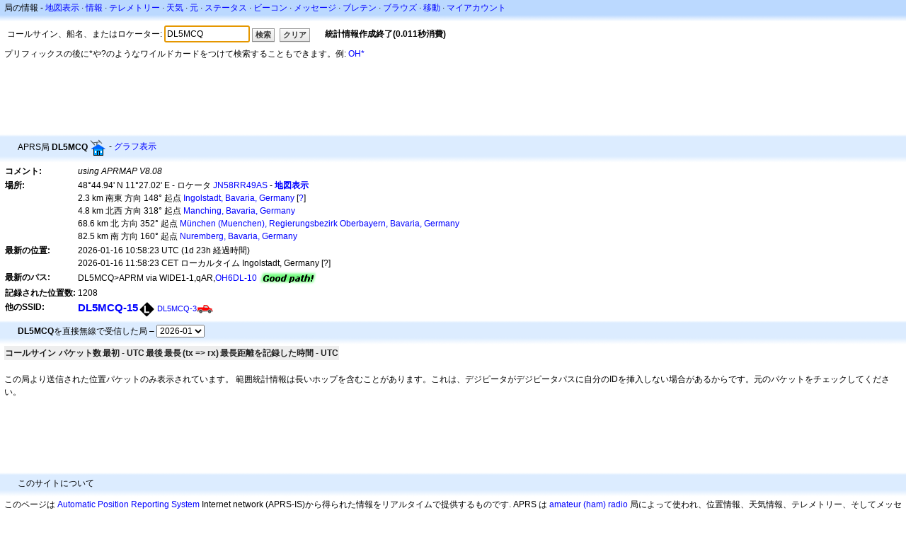

--- FILE ---
content_type: text/html;charset=UTF-8
request_url: https://ja.aprs.fi/info/a/DL5MCQ
body_size: 5538
content:
<!DOCTYPE html>
<html ng-app='aprsfi'>
<head>
<!--
 This is not open source.
 (c) Heikki Hannikainen and GainIO Oy.
 Read and learn freely. Do not steal. Thanks!



 PROGRAMMERS NOTE: https://aprs.fi/page/tos item 6.



-->

<title>DL5MCQの情報 – aprs.fi – live APRS map</title>
<meta name="lang" content="ja" />
<meta charset="utf-8" />
<meta name="viewport" content="width=device-width, initial-scale=1">
<meta name='apple-itunes-app' content='app-id=922155038, affiliate-data=at=1000la28'>
<meta name='description' content='DL5MCQのAPRS位置、パス、IGATE,デジピータの統計情報 (using APRMAP V8.08)' />
<meta name='apple-itunes-app' content='app-id=922155038, affiliate-data=1000la28'>


<script type='text/javascript'>
window.google_analytics_uacct = 'UA-84382-11';
var _ga_start = new Date();
var _gaq = _gaq || [];
_gaq.push(['_setAccount','UA-84382-11']);
_gaq.push(['_setCustomVar',1,'User class','unregistered',1]);
_gaq.push(['_setAllowAnchor',true],['_trackPageview']);
(function() {
var ga = document.createElement('script'); ga.type = 'text/javascript'; ga.async = true;
ga.src = ('https:' == document.location.protocol ? 'https://ssl' : 'http://www') + '.google-analytics.com/ga.js';
var s = document.getElementsByTagName('script')[0]; s.parentNode.insertBefore(ga, s);
})();
</script>

<script type='text/JavaScript'>
//<![CDATA[
if (parent.frames.length && location.href.toLowerCase().indexOf("http://translate.google") != 0)
	top.location.href = document.location;
//]]>
</script>


<script type='text/javascript'>
var googletag = googletag || {};
googletag.cmd = googletag.cmd || [];
(function() {
var gads = document.createElement('script');
gads.async = true;
gads.type = 'text/javascript';
var useSSL = 'https:' == document.location.protocol;
gads.src = (useSSL ? 'https:' : 'http:') + 
'//www.googletagservices.com/tag/js/gpt.js';
var node = document.getElementsByTagName('script')[0];
node.parentNode.insertBefore(gads, node);
})();
</script>

<script type='text/javascript'>
googletag.cmd.push(function() {
googletag.defineSlot('/2637906/aprs-map-bottom', [250, 250], 'div-gpt-ad-1356108158202-0').addService(googletag.pubads());
googletag.defineSlot('/2637906/aprs-map-top', [234, 60], 'div-gpt-ad-1356108158202-1').addService(googletag.pubads());
googletag.defineSlot('/2637906/aprs-info-banner-top', [728, 90], 'div-gpt-ad-1356296834922-0').addService(googletag.pubads());
googletag.defineSlot('/2637906/aprs-info-banner-bottom', [728, 90], 'div-gpt-ad-1356296727404-0').addService(googletag.pubads());
googletag.pubads().enableSingleRequest();
googletag.enableServices();
});
</script>



<link rel="stylesheet" href="/css/ext/bootstrap.min.css">
<link rel="stylesheet" href="/css/ext/bootstrap-reboot.min.css">

<link rel="stylesheet" type="text/css" href="/css/1706431619/maps.css" />

<link rel="stylesheet" href="https://unpkg.com/leaflet@1.9.3/dist/leaflet.css" integrity="sha256-kLaT2GOSpHechhsozzB+flnD+zUyjE2LlfWPgU04xyI=" crossorigin="" />

<script src="https://ajax.googleapis.com/ajax/libs/jquery/1.11.3/jquery.min.js"></script>
<script src="/js/ext/bootstrap.min.js"></script>


<link rel="shortcut icon" href="/favicon.ico" type="image/x-icon" />
<link rel="shortcut" href="/favicon.ico" type="image/x-icon" />
<link rel="apple-touch-startup-image" href="/img/aprsfi-appleloading.png" />
<link rel="apple-touch-icon" sizes="120x120" href="/img/aprsfi-square-120.png" />
<link rel="apple-touch-icon" sizes="152x152" href="/img/aprsfi-square-152.png" />
<link rel="apple-touch-icon" sizes="167x167" href="/img/aprsfi-square-167.png" />
<link rel="apple-touch-icon" sizes="180x180" href="/img/aprsfi-square-180.png" />
<link rel="apple-touch-icon" sizes="256x256" href="/img/aprsfi-square-256.png" />
<link rel="apple-touch-icon" sizes="512x512" href="/img/aprsfi-square-512.png" />
<link rel="apple-touch-icon" sizes="1024x1024" href="/img/aprsfi-square-1024.png" />
<meta property="og:image" content="/img/aprsfi-square-512.png" />
<meta property="og:image:width" content="512" />
<meta property="og:image:height" content="512" />
<link rel="search" type="application/opensearchdescription+xml" title="Search aprs.fi" href="/w3c/opensearch.xml" />
</head>
<body style="background-color: #fff;" class="common" ng-controller="aprsfic">


<div id="popup_cont" class="popup_container" style="display: none; z-index: 1060;">
	<div id="popup_handle" class="popup_handle">
		<div id="popup_buttons" class="popup_buttons"><img src="/img/close.gif" width="16" height="16" class="popup_closeicon" id="popup_closeicon" alt="close" onmousedown="popup_hide('popup');" /></div>
		<div id="popup_title" class="popup_title">t</div>
	</div>
	<div id="popup_content" class="popup_content popup_text"></div>
</div>

<div id="ttip" class="ttip"></div>

<script type='text/JavaScript'>
//<![CDATA[
analytics = 1;
cookie_domain = 'aprs.fi';
settings_cookie = 'mapssettings';
//]]>
</script>
<script type="text/JavaScript" src="/js/ja/1706431613/lib.js"></script><script type='text/JavaScript'>
//<![CDATA[
sett(1768730309)//]]>
</script>
<div class='box'><div class='boxhdrtop'>
局の情報
- <a href='/#!call=a%2FDL5MCQ'>地図表示</a>
· <a href='/info/a/DL5MCQ'>情報</a>
· <a rel='nofollow' href='/telemetry/a/DL5MCQ'>テレメトリー</a>
· <a rel='nofollow' href='/weather/a/DL5MCQ'>天気</a>
· <a rel='nofollow' href='/?c=raw&amp;call=DL5MCQ'>元</a>
· <a rel='nofollow' href='/?c=status&amp;call=DL5MCQ'>ステータス</a>
· <a rel='nofollow' href='/?c=beacon&amp;call=DL5MCQ'>ビーコン</a>
· <a rel='nofollow' href='/?c=message&amp;call=DL5MCQ'>メッセージ</a>
· <a href='/bulletin/'>ブレテン</a>
· <a href='/browse/'>ブラウズ</a>
· <a href='/moving/'>移動</a>
· <a rel='nofollow' href='https://aprs.fi/account/'>マイアカウント</a>

</div><div class='boxshadetop'></div><div class='boxcnt'>

<form method='get' action='/info/'>
<div>
コールサイン、船名、またはロケーター: <input id='in' name='call' size='15' value='DL5MCQ' />
<input type='submit' value='検索' class='button button_default button_medium' />
<a class='button button_default button_medium' href='/info/'>クリア</a>
      <span id='status'><img src='/img/aprs-waiting-animation.gif' /></span>
</div>
</form>
<div><span>プリフィックスの後に*や?のようなワイルドカードをつけて検索することもできます。例: <a href='/info/OH*'>OH*</a></span></div>
</div></div>

<script type='text/JavaScript'>
//<![CDATA[
focus('in');
//]]>
</script>

<script type="text/JavaScript" src="/js/ja/1511723391/sorttable.js"></script><div class='ad'>
<!-- aprs-info-banner -->
<div id='div-gpt-ad-1356296834922-0' style='width:728px; height:90px;'>
<script type='text/javascript'>
googletag.cmd.push(function() {
googletag.display('div-gpt-ad-1356296834922-0'); });
</script>
</div>
</div>

<div class='boxtshade'></div><div class='boxhdr'>
<span style='vertical-align: middle'>APRS局 <b>DL5MCQ</b></span> <span onmouseover='ttip(event, this, "House (HF antenna)")' class='sym1' style='background-position: -288px -0px;'></span>
- <a rel='nofollow' href='/info/graphs/a/DL5MCQ'>グラフ表示</a>
<span style='position: absolute; right: 20px;'></span>
</div><div class='boxshade'></div><div class='boxcnt'>


<table>
<tr><th valign='top'>コメント:</th> <td valign='top'><i>using APRMAP V8.08</i></td></tr>
<tr><th valign='top'>場所:</th> <td valign='top'>48°44.94' N 11°27.02' E - ロケータ <a rel='nofollow' href='/#!addr=JN58RR49AS'>JN58RR49AS</a> - <a href='/#!call=a%2FDL5MCQ'><b>地図表示</b></a><br />2.3 km 南東 方向 148° 起点 <a rel="nofollow" href="/#!lat=48.76667&amp;lng=11.43333">Ingolstadt, Bavaria, Germany</a> [<a class='link' onclick='help_popup("info_nearest_city","近くの都市");'>?</a>]<br />4.8 km 北西 方向 318° 起点 <a rel="nofollow" href="/#!lat=48.71656&amp;lng=11.49393">Manching, Bavaria, Germany</a><br />68.6 km 北 方向 352° 起点 <a rel="nofollow" href="/#!lat=48.13743&amp;lng=11.57549">München (Muenchen), Regierungsbezirk Oberbayern, Bavaria, Germany</a><br />82.5 km 南 方向 160° 起点 <a rel="nofollow" href="/#!lat=49.44778&amp;lng=11.06833">Nuremberg, Bavaria, Germany</a></td></tr>
<tr><th valign='top'>最新の位置:</th> <td valign='top'>2026-01-16 10:58:23 UTC (<span id='loc_ago_t'>1d 23h</span> 経過時間)<br />2026-01-16 11:58:23 CET ローカルタイム Ingolstadt, Germany [<span class='link' onclick='help_popup("info_localtime", "Local time");'>?</span>]</td></tr>
<tr><th valign='top'>最新のパス:</th> <td valign='top'><span style="vertical-align: middle;">DL5MCQ>APRM via WIDE1-1,qAR,<a href='/info/OH6DL-10'>OH6DL-10</a></span> <img src="/img/path-good.png" alt="(good)" style="vertical-align: middle;" /></td></tr>
<tr><th valign='top'>記録された位置数:</th> <td valign='top'>1208</td></tr>
<tr><th valign='top'>他のSSID:</th> <td valign='top'> <a href='/info/a/DL5MCQ-15' style='font-weight:800; font-size:122%;'>DL5MCQ-15</a><span onmouseover='ttip(event, this, "Black diamond / gateway with overlay")' class='sym_single' style='background-image:url("/s2/f48/L26L26.png");'></span> <a href='/info/a/DL5MCQ-3' style='font-weight:289; font-size:89%;'>DL5MCQ-3</a><span onmouseover='ttip(event, this, "Truck")' class='sym0' style='background-position: -240px -96px;'></span></td></tr>

</table>

</div>


<div class='boxtshade'></div><div class='boxhdr'>
<b>DL5MCQ</b>を直接無線で受信した局 – <select id='txstats_ym' onchange='div_load("txstats", "tx_heard&amp;tid=14988", "txstats_ym")'><option value='202601' selected='selected'>2026-01</option><option value='202512'>2025-12</option><option value='202511'>2025-11</option><option value='202510'>2025-10</option><option value='202509'>2025-09</option><option value='202508'>2025-08</option><option value='202507'>2025-07</option></select>
</div><div class='boxshade'></div><div class='boxcnt'>
<div id='txstats'>
<table class='sortable'>
<tr>
<th class='sorttable_alpha'>コールサイン</th> <th class='sorttable_default'></th>
<th class='sorttable_numeric'>パケット数</th> <th class='sorttable_default'>最初 - UTC</th>
<th class='sorttable_default'>最後</th>
<th class='sorttable_alpha'>最長</th> <th class='sorttable_numeric'>(tx => rx)</th>
<th class='sorttable_default'>最長距離を記録した時間 - UTC</th>
</tr>

</table>

</div>
<br />
この局より送信された位置パケットのみ表示されています。
範囲統計情報は長いホップを含むことがあります。これは、デジピータがデジピータパスに自分のIDを挿入しない場合があるからです。元のパケットをチェックしてください。
</div>
<div class='ad'>
<!-- aprs-info-banner -->
<div id='div-gpt-ad-1356296727404-0' style='width:728px; height:90px;'>
<script type='text/javascript'>
googletag.cmd.push(function() {
googletag.display('div-gpt-ad-1356296727404-0'); });
</script>
</div>
</div>

<div class='boxtshade'></div><div class='boxhdr'>
このサイトについて
</div><div class='boxshade'></div><div class='boxcnt'>
このページは <a href='http://en.wikipedia.org/wiki/Automatic_Position_Reporting_System' onclick="javascript:urchinTracker('/outgoing/wikipedia/Automatic_Position_Reporting_System');">Automatic Position Reporting System</a> Internet network (APRS-IS)から得られた情報をリアルタイムで提供するものです. APRS は <a href='http://en.wikipedia.org/wiki/Amateur_radio' onclick="javascript:urchinTracker('/outgoing/wikipedia/Amateur_radio');">amateur (ham) radio</a> 局によって使われ、位置情報、天気情報、テレメトリー、そしてメッセージなどの情報を無線を通して共有するものです。たとえば、車に <a href='http://en.wikipedia.org/wiki/GPS' onclick="javascript:urchinTracker('/outgoing/wikipedia/GPS');">GPS</a> receiver, <a href='http://en.wikipedia.org/wiki/VHF' onclick="javascript:urchinTracker('/outgoing/wikipedia/VHF');">a VHF transmitter</a> <a href='http://en.wikipedia.org/wiki/High_frequency' onclick="javascript:urchinTracker('/outgoing/wikipedia/High_frequency');">HF</a> <a href='http://en.wikipedia.org/wiki/Transceiver' onclick="javascript:urchinTracker('/outgoing/wikipedia/Transceiver');">transceiver</a> そしてトラッカーと呼ばれる小さなマイコンを搭載し、速度や移動方向をパケットにして送信します。そのパケットは近くのiGateによって受信され、インターネットへ送り込まれます。 インターネットに接続されたシステムは送信機がなくても情報をAPRS-ISへ流すことができます。
</div>

<div class="linkfooter">
<a href='https://aprs.fi/doc/guide/guide.html'>User guide</a>
· <a href='/page/faq'>FAQ</a>
· <a href='http://blog.aprs.fi/'>ブログ</a>
· <a href='https://groups.google.com/forum/#!forum/aprsfi'>ディスカッショングループ</a>
· <a href='/page/linking'>リンク先：aprs.fi</a>
· <a href='/page/ais_sites'>AISサイト</a>
· <a href='/service-status/'>サービス稼動状況</a>
· <a href='/stats/daily'>データベースの統計情報</a>
· <a href='/page/advertising'>aprs.fiの宣伝</a>
· <a href='/page/about_technical'>技術詳細</a>
· <a href='/page/api'>API</a>
· <a href='/page/changelog'>変更履歴</a>
· <a href='/page/todo'>今後の計画</a>
· <a href='/page/credits'>謝辞</a>
· <a href='/page/tos'>サービス規約</a>
· <a href='https://geo.itunes.apple.com/app/aprs.fi/id922155038?mt=8&at=1000la28&pt=2223203&ct=aprsfi'>iPhone/iPad APRS</a>

</div>

<script type='text/JavaScript'>
//<![CDATA[
upd_el('status', '<b>統計情報作成終了(0.011秒消費)</b>');
//]]>
</script>

</body>
</html>


--- FILE ---
content_type: text/html; charset=utf-8
request_url: https://www.google.com/recaptcha/api2/aframe
body_size: 269
content:
<!DOCTYPE HTML><html><head><meta http-equiv="content-type" content="text/html; charset=UTF-8"></head><body><script nonce="V7-Np7f2YFUDpJNkvWxBQA">/** Anti-fraud and anti-abuse applications only. See google.com/recaptcha */ try{var clients={'sodar':'https://pagead2.googlesyndication.com/pagead/sodar?'};window.addEventListener("message",function(a){try{if(a.source===window.parent){var b=JSON.parse(a.data);var c=clients[b['id']];if(c){var d=document.createElement('img');d.src=c+b['params']+'&rc='+(localStorage.getItem("rc::a")?sessionStorage.getItem("rc::b"):"");window.document.body.appendChild(d);sessionStorage.setItem("rc::e",parseInt(sessionStorage.getItem("rc::e")||0)+1);localStorage.setItem("rc::h",'1768730311476');}}}catch(b){}});window.parent.postMessage("_grecaptcha_ready", "*");}catch(b){}</script></body></html>